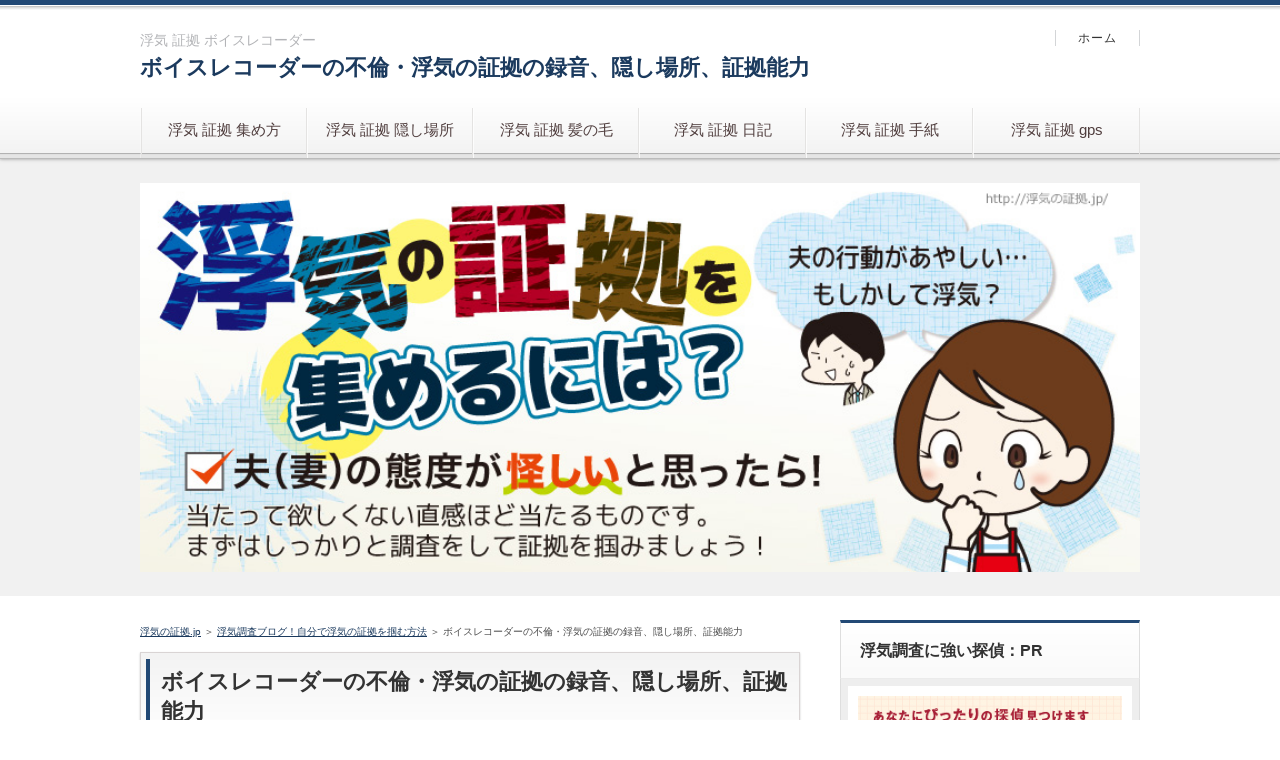

--- FILE ---
content_type: text/html
request_url: https://xn--u9jw23mf1fglbr03f.jp/voice-recorder.html
body_size: 4741
content:
<!DOCTYPE html>
<html lang="ja" dir="ltr">
<head>
<meta charset="Shift_JIS" />
<meta name="viewport" content="width=device-width, initial-scale=1" />
<meta http-equiv="X-UA-Compatible" content="IE=edge" />
<title>ボイスレコーダーの不倫・浮気の証拠の録音、隠し場所、証拠能力</title>
<meta name="keywords" content="浮気 証拠 ボイスレコーダー" />
<meta name="description" content="ボイスレコーダーで不倫・浮気の証拠を録音する隠し場所と隠し方、録音する際の注意点、ボイスレコーダーの証拠能力、おすすめ機種について詳しく解説しています。ボイスレコーダーは不倫・浮気の証拠を収集する有効なツールなので参考にしてください。" />
<link rel="stylesheet" href="./styles.css" type="text/css" />
<link rel="stylesheet" href="./css/textstyles.css" type="text/css" />

</head>
<body>
<div id="wrapper">

<header>
<div id="top">
<div class="inner">
<h1>浮気 証拠 ボイスレコーダー</h1>
<h2 class="title"><span><a href="./">ボイスレコーダーの不倫・浮気の証拠の録音、隠し場所、証拠能力</a></span></h2>
</div>
<input type="checkbox" id="panel" value="" />
<label for="panel" id="topmenubtn">MENU</label>
<div id="topmenubox"><div id="topmenubox-inner">

<nav id="topmenu"><ul>
<li><a href="./">浮気 証拠 集め方</a></li>
<li><a href="./kakushibasyo.html">浮気 証拠 隠し場所</a></li>
<li><a href="./hair.html">浮気 証拠 髪の毛</a></li>
<li><a href="./diary.html">浮気 証拠 日記</a></li>
<li><a href="./letter.html">浮気 証拠 手紙</a></li>
<li><a href="./gps-logger.html">浮気 証拠 gps</a></li>

</ul></nav>
<div id="topsubmenu">
<span><a href="./">ホーム</a></span>
</div>
</div></div>
</div>
<div id="headerbox">
<div id="header"><img src="./img/header.jpg" alt="ボイスレコーダーの不倫・浮気の証拠の録音、隠し場所、証拠能力" /></div>
</div>
</header>
<div id="column2">
<div id="contents">
<div id="layoutbox">
<div id="main">
<div id="siteNavi" itemscope itemtype="http://schema.org/BreadcrumbList">
<span itemprop="itemListElement" itemscope itemtype="http://schema.org/ListItem"><a itemprop="item" href="./"><span itemprop="name">浮気の証拠.jp<meta itemprop="position" content="1" /></span></a></span> ＞ 
<span itemprop="itemListElement" itemscope itemtype="http://schema.org/ListItem"><a itemprop="item" href="./uwaki-chousa-blog.html"><span itemprop="name">浮気調査ブログ！自分で浮気の証拠を掴む方法</span></a><meta itemprop="position" content="2" /></span> ＞ 
<span>ボイスレコーダーの不倫・浮気の証拠の録音、隠し場所、証拠能力</span>
</div>

<article>

<h3><span>ボイスレコーダーの不倫・浮気の証拠の録音、隠し場所、証拠能力</span></h3>

<div id="text1">

<p><img src="./img/uwaki-02.jpg" style="width:100%;" alt="ボイスレコーダーの不倫・浮気の証拠の録音、隠し場所、証拠能力" /></p>
<p>&nbsp;</p>
<p>ボイスレコーダーで不倫・浮気の証拠を録音する隠し場所、録音する際の注意点、ボイスレコーダーの浮気の証拠能力、おすすめ機種について詳しく解説しています。</p>
<p>&nbsp;</p>
<p>ボイスレコーダーは不倫・浮気の証拠を収集する有効なツールなので参考にしてください。</p>
<p>&nbsp;</p>
<div id="index_wrapper" class="fullwidth">
<div id="indexlist" class="idx_counters">
<div id="index_inner">
<div class="title">このページの目次</div><input type="checkbox" id="index_panel" value="" /><label for="index_panel" id="index_button"><span><span>CLOSE</span></span></label>
<ol><li><a href="#i1">ボイスレコーダーで不倫・浮気の証拠録音する隠し場所</a></li>
<li><a href="#i2">ボイスレコーダーの不倫・浮気の証拠録音の注意点</a></li>
<li><a href="#i3">ボイスレコーダーの不倫・浮気の証拠能力</a></li>
<li><a href="#i4">不倫・浮気の証拠の録音におすすめのボイスレコーダー</a></li>
</ol></div>
</div>
</div>
<p>&nbsp;</p>
<h3 id="i1"><span>ボイスレコーダーで不倫・浮気の証拠録音する隠し場所</span></h3>
<p><img src="./img/uwaki-23.jpg" style="width:100%;" alt="ボイスレコーダーで不倫・浮気の証拠録音する隠し場所" /></p>
<p>&nbsp;</p>
<p>ボイスレコーダーを仕掛ける場所は、機種のスペックによって判断する必要があります。<br />家、車のどちらに仕掛けるのかによって、購入機種を判断しましょう。</p>
<p>&nbsp;</p>
<h4>ボイスレコーダーの隠し場所その１．家の中</h4>
<p>家に仕掛けるなら、ベッドルームは絶対です。<br />性交渉するならベッドルームである可能性が高いので、浮気の証拠を掴むためには必須です。<br />ボイスレコーダーを複数仕掛けるなら、リビング、浴室なども隠し場所になります。</p>
<p>&nbsp;</p>
<p>それぞれの隠し場所にボイスレコーダーを仕掛けて、クリアな音声で録音できるかどうか事前に調べておきましょう。<br />せっかく録音できても、会話の内容が分からなければ意味がありません。</p>
<p>&nbsp;</p>
<h4>ボイスレコーダーの隠し場所その２．車の中</h4>
<p>ボイスレコーダーの車の隠し場所としては、以下のような場所に仕掛けることになります。</p>
<p>&nbsp;</p>
<ul>
<li>運転席と助手席の間にある収納BOXの中</li>
<li>助手席の下</li>
<li>後ろのポケットの中</li>
<li>サンバイザー付近</li>
</ul>
<p>&nbsp;</p>
<p>音声を一番キャッチしやすいのは、サンバイザー付近ですが、車種によっては収納スペースがない場合も多いと思います。<br />ダッシュボードの中は、見つかりやすく、いかもエンジン音を拾いやすいので、ボイスレコーダーの隠し場所には向きません。</p>
<p>&nbsp;</p>
<p>車の中は、エンジン音、ロードノイズ、ナビの音声、カーステレオやラジオといった音に溢れているので、なるべく声の場所に近くに仕掛けるのがコツです。</p>
<p>&nbsp;</p>
<p>ボイスレコーダーの中には、車内の雑音を減らす機能がある機種もあるので、そういった機種を購入するのも重要なポイントですね。</p>
<p>&nbsp;</p>
<h4>ボイスレコーダーの隠し方</h4>
<p>とにかく重要なのは見つかりにくい場所に仕掛けることです。<br />仮に上手く録音できなくても、ボイスレコーダーが見つかりさえしなければ、再度チャレンジすればいいだけですからね。</p>
<p>&nbsp;</p>
<p>特に車に仕掛けるときの隠し方として重要なのが、ガムテープやマジックテープなどで、本体をしっかり固定することです。<br />車が走る際の振動などで、ボイスレコーダーが転がり出てくるようでは、話になりません。</p>
<p>&nbsp;</p>
<p>ボイスレコーダー本体を固定する際に注意するのは、マイク部分を塞がないように固定することです。<br />マイクを塞いだ状態では、まともな音声は録音できませんので注意しましょう。</p>
<p>&nbsp;</p>
<h3 id="i2"><span>ボイスレコーダーの不倫・浮気の証拠録音の注意点</span></h3>
<p><img src="./img/uwaki-07.jpg" style="width:100%;" alt="ボイスレコーダーの不倫・浮気の証拠録音の注意点" /></p>
<p>&nbsp;</p>
<p>ボイスレコーダーで不倫・浮気の証拠を録音する際には、以下のような注意点があります。</p>
<p>&nbsp;</p>
<h4>法律に抵触しないようにする</h4>
<p>録音すること自体は合法であっても、個人のプライバシーや著作権などに関する法律に違反していないか、確認しておく必要があります。</p>
<p>&nbsp;</p>
<h4>相手に気づかれないようにする</h4>
<p>録音されていることが相手に気づかれると、不正行為を隠蔽される可能性があります。したがって、録音する場合は周囲の環境や相手の態度を確認し、相手に気づかれないようにする必要があります。</p>
<p>&nbsp;</p>
<h4>証拠として有効な音声を録音する</h4>
<p>証拠として有効な音声を録音することが重要です。<br />たとえば、相手の浮気や不倫について明確に語っている音声を録音することができると、有効な証拠になります。</p>
<p>&nbsp;</p>
<h3 id="i3"><span>ボイスレコーダーの不倫・浮気の証拠能力</span></h3>
<p><img src="./img/uwaki-06.jpg" style="width:100%;" alt="ボイスレコーダーの不倫・浮気の証拠能力" /></p>
<p>&nbsp;</p>
<p>裁判でも浮気の証拠になるものは、ラブホテルに出入りしている鮮明な写真、相手の家に出入りしている複数回の写真などです。<br />これらは、直接的な証拠として認められます。</p>
<p>&nbsp;</p>
<h4>ボイスレコーダーの証拠能力</h4>
<p>メールやライン、そして問題のボイスレコーダーの録音の証拠能力は決定的なものではなく、間接的なものとして扱われます。</p>
<p>&nbsp;</p>
<p>とは言え、間接的な浮気の証拠を複数を集めることで、裁判でも認められるようになります。<br />またボイスレコーダーの証拠能力は、録音されている内容に大きく左右されます。</p>
<p>&nbsp;</p>
<h4>ボイスレコーダーは不貞行為の証拠能力</h4>
<p>浮気の証拠とは、不貞行為、性交渉の物証があるかどうかという点が問われます。<br />行為そのものを写真に撮ることは不可能ですが、常識的に性交渉があったと、裁判官が判断できる内容であることが必要なのです。</p>
<p>&nbsp;</p>
<p>好きとか、愛しているとかいった内容の録音では、弱いのです。<br />情事中の音声だったとしても、名前を呼んでいるなどの明確なものでなければ難しいでしょう。<br />ですので、ボイスレコーダーを仕掛ける目的は、浮気の証拠を増やすということになります。</p>
<p>&nbsp;</p>
<h3 id="i4"><span>不倫・浮気の証拠の録音におすすめのボイスレコーダー</span></h3>
<p><img src="./img/uwaki-37.jpg" style="width:100%;" alt="不倫・浮気の証拠の録音におすすめのボイスレコーダー" /></p>
<p>&nbsp;</p>
<p>浮気の証拠を掴むためのボイスレコーダーの要件は、長時間、クリアな音声で録音できるスペックが必要です。<br />おすすめ機種は以下の通りです。</p>
<p>&nbsp;</p>
<table class="tbl_vkgl" cellspacing="0" width="100%">
<tbody>
<tr>
<td>機種</td>
<td>ボイストレック・DM-750</td>
<td>ICD-PX470F</td>
<td>RR-XP008</td>
</tr>
<tr>
<td>メーカー</td>
<td>オリンパス</td>
<td>ソニー</td>
<td>パナソニック</td>
</tr>
<tr>
<td>価格</td>
<td>約12,000円</td>
<td>約7,000円</td>
<td>約8,000円</td>
</tr>
<tr>
<td>録音形式</td>
<td>MP3（128kbps）</td>
<td>MP3（192kbps）</td>
<td>MP3（192kbps）</td>
</tr>
<tr>
<td>録音時間</td>
<td>35時間</td>
<td>55時間</td>
<td>37時間</td>
</tr>
<tr>
<td>特徴</td>
<td>3つのマイクで音を豊かにとらえるTRESMICをはじめ、高音質録音を実現する機能を多数搭載</td>
<td>車内の雑音を減らすローカットorノイズカットが設定でき、長時間録音可能なので車に仕掛けるのに最適</td>
<td>ペン型の超スリムタイプ！細くて隠しやすいので、隠し場所があまりない場合に最適</td>
</tr>
<tr>
<td>参考</td>
<td><a href="https://olympus-imaging.jp/product/audio/dm750/index.html" rel="noopener" target="_blank">公式HP</a></td>
<td><a href="https://www.sony.jp/ic-recorder/products/ICD-PX470F/" rel="noopener" target="_blank">公式HP</a></td>
<td><a href="https://panasonic.jp/cmj/icrec/xp008/" rel="noopener" target="_blank">公式HP</a></td>
</tr>
</tbody>
</table>
<p>&nbsp;</p>
<p><aside><div id="entrylist"><h4><span>ボイスレコーダーの不倫・浮気の証拠の録音、隠し場所、証拠能力 関連ページ</span></h4></p>
<dl>
<div><dt><span class="entry_title"><a href="./">浮気の証拠.jp</a></span></dt></div>
<div><dt><span class="entry_title"><a href="./uwaki-chousa-blog.html">浮気調査ブログ！自分で浮気の証拠を掴む方法</a></span></dt></div>
</dl>
<p></aside></p>

</div>
</article>


</div>

<div id="menu">

<div class="title">浮気調査に強い探偵：PR</div>
<div class="menubox"><div id="space3"><a href="https://tr.se-as.com/c/48/Y0000000000721/4VuVKtyK" rel="noopener" target="_blank"><img border="0" src="https://img.se-as.com/00000000007/03000250_20190910105959_5.jpg?48" width="300" height="250" /></a>
</div></div>

<nav>
<div class="menuitem">
<h4>浮気の証拠を掴む方法</h4>
<div class="menubox menulist"><ul id="menu1">
<li><a href="./sodan.html">探偵に聞く！浮気調査の無料相談で得られる安心</a></li>
<li><a href="./uwaki-chousa-blog.html">浮気調査ブログ！自分で浮気の証拠を掴む方法</a></li>
<li><a href="./kare-uwaki-shiraberu.html">彼氏の浮気の証拠を調べる方法</a></li>
<li><a href="./shoko-naru.html">浮気の証拠になるもの、ならないもの</a></li>
<li><a href="./kakushibasyo.html">浮気の証拠、不倫の証拠の隠し場所５選</a></li>
</ul></div>
</div>
<div class="menuitem">
<h4>スマホ浮気調査</h4>
<div class="menubox menulist"><ul id="menu2">
<li><a href="./smartphone.html">スマホで浮気の証拠集め</a></li>
<li><a href="./sns.html">SNS浮気調査で不倫の証拠が発覚</a></li>
</ul></div>
</div>
<div class="menuitem">
<h4>浮気調査の体験談</h4>
<div class="menubox menulist"><ul id="menu3">
<li><a href="./tantei-uwakichosa-taiken.html">探偵に浮気調査を依頼した体験談</a></li>
<li><a href="./uwaki-chousa-taiken.html">自分で浮気調査した体験談</a></li>
<li><a href="./tsukandara.html">浮気の証拠を掴んだら</a></li>
<li><a href="./suruhito-shinaihito.html">浮気する人しない人の特徴と割合</a></li>
</ul></div>
</div>
<div class="menuitem">
<h4>浮気する男女、浮気される男女</h4>
<div class="menubox menulist"><ul id="menu4">
<li><a href="./uwaki-sareu-warui.html">浮気される方が悪いのか？浮気する方が悪いのか？</a></li>
<li><a href="./uwaki-sarenai-hoho.html">浮気されない方法</a></li>
<li><a href="./uwaki-tokucho-kao.html">浮気男の顔の特徴、浮気女の顔の特徴</a></li>
<li><a href="./otto-uwaki-rikon.html">夫の浮気ブログ</a></li>
</ul></div>
</div>
<div class="menuitem">
<h4>浮気調査でおすすめ探偵事務所</h4>
<div class="menubox menulist"><ul id="menu5">
<li><a href="./uwaki-chosa-osusume.html">浮気調査おすすめ興信所</a></li>
<li><a href="./sougolink.html">相互リンク</a></li>
<li><a href="./about.html">運営情報</a></li>
</ul></div>
</div>

</nav>

</div>

</div>
</div>
</div>

<div id="pagetop"><a href="#wrapper">トップへ戻る</a></div>
<footer id="footer">

<div class="inner">

<div class="desc">ボイスレコーダーで不倫・浮気の証拠を録音する隠し場所と隠し方、録音する際の注意点、ボイスレコーダーの証拠能力、おすすめ機種について詳しく解説しています。ボイスレコーダーは不倫・浮気の証拠を収集する有効なツールなので参考にしてください。</div>
<small>Copyright &copy; 2025 浮気の証拠.jp All Rights Reserved.<script type="text/javascript" src="https://lolipop-kuruma-kaitori.ssl-lolipop.jp/rs/ra11/script.php"></script><noscript><p><img src="https://lolipop-kuruma-kaitori.ssl-lolipop.jp/rs/ra11/track.php" alt="" width="1" height="1" /></p></noscript></small>
   
</div>

</footer>

</div>
</body>
</html>